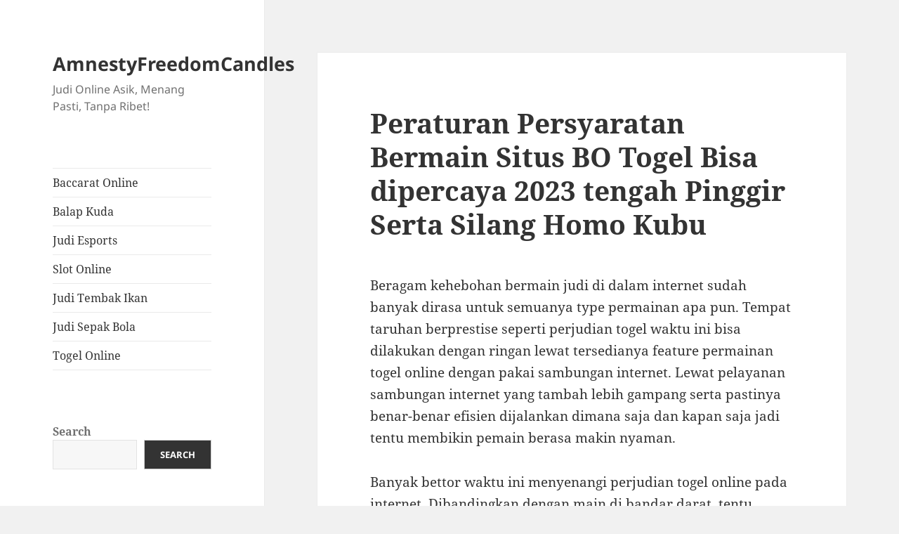

--- FILE ---
content_type: text/html; charset=UTF-8
request_url: https://amnestyfreedomcandles.com/peraturan-persyaratan-bermain-situs-bo-togel-bisa-dipercaya-2023-tengah-pinggir-serta-silang-homo-kubu/
body_size: 17011
content:

<!DOCTYPE html>
<html lang="en-US" class="no-js">
<head>
	<meta charset="UTF-8">
	<meta name="viewport" content="width=device-width">
	<link rel="profile" href="https://gmpg.org/xfn/11">
	<link rel="pingback" href="https://amnestyfreedomcandles.com/xmlrpc.php">
	<script>(function(html){html.className = html.className.replace(/\bno-js\b/,'js')})(document.documentElement);</script>
<meta name='robots' content='index, follow, max-image-preview:large, max-snippet:-1, max-video-preview:-1' />

	<!-- This site is optimized with the Yoast SEO plugin v26.8 - https://yoast.com/product/yoast-seo-wordpress/ -->
	<title>Peraturan Persyaratan Bermain Situs BO Togel Bisa dipercaya 2023 tengah Pinggir Serta Silang Homo Kubu</title>
	<meta name="description" content="Peraturan Persyaratan Bermain Situs BO Togel Bisa dipercaya 2023 tengah Pinggir Serta Silang Homo Kubu" />
	<link rel="canonical" href="https://amnestyfreedomcandles.com/peraturan-persyaratan-bermain-situs-bo-togel-bisa-dipercaya-2023-tengah-pinggir-serta-silang-homo-kubu/" />
	<meta property="og:locale" content="en_US" />
	<meta property="og:type" content="article" />
	<meta property="og:title" content="Peraturan Persyaratan Bermain Situs BO Togel Bisa dipercaya 2023 tengah Pinggir Serta Silang Homo Kubu" />
	<meta property="og:description" content="Peraturan Persyaratan Bermain Situs BO Togel Bisa dipercaya 2023 tengah Pinggir Serta Silang Homo Kubu" />
	<meta property="og:url" content="https://amnestyfreedomcandles.com/peraturan-persyaratan-bermain-situs-bo-togel-bisa-dipercaya-2023-tengah-pinggir-serta-silang-homo-kubu/" />
	<meta property="og:site_name" content="AmnestyFreedomCandles" />
	<meta property="article:published_time" content="2023-05-02T15:21:22+00:00" />
	<meta property="og:image" content="http://amnestyfreedomcandles.com/wp-content/uploads/2023/04/Iphone-300x214.jpg" />
	<meta name="author" content="admin" />
	<meta name="twitter:card" content="summary_large_image" />
	<meta name="twitter:title" content="Peraturan Persyaratan Bermain Situs BO Togel Bisa dipercaya 2023 tengah Pinggir Serta Silang Homo Kubu" />
	<meta name="twitter:description" content="Peraturan Persyaratan Bermain Situs BO Togel Bisa dipercaya 2023 tengah Pinggir Serta Silang Homo Kubu" />
	<meta name="twitter:label1" content="Written by" />
	<meta name="twitter:data1" content="admin" />
	<meta name="twitter:label2" content="Est. reading time" />
	<meta name="twitter:data2" content="10 minutes" />
	<script type="application/ld+json" class="yoast-schema-graph">{"@context":"https://schema.org","@graph":[{"@type":"Article","@id":"https://amnestyfreedomcandles.com/peraturan-persyaratan-bermain-situs-bo-togel-bisa-dipercaya-2023-tengah-pinggir-serta-silang-homo-kubu/#article","isPartOf":{"@id":"https://amnestyfreedomcandles.com/peraturan-persyaratan-bermain-situs-bo-togel-bisa-dipercaya-2023-tengah-pinggir-serta-silang-homo-kubu/"},"author":{"name":"admin","@id":"https://amnestyfreedomcandles.com/#/schema/person/b726b5240d700672e59e4dc175f17e92"},"headline":"Peraturan Persyaratan Bermain Situs BO Togel Bisa dipercaya 2023 tengah Pinggir Serta Silang Homo Kubu","datePublished":"2023-05-02T15:21:22+00:00","mainEntityOfPage":{"@id":"https://amnestyfreedomcandles.com/peraturan-persyaratan-bermain-situs-bo-togel-bisa-dipercaya-2023-tengah-pinggir-serta-silang-homo-kubu/"},"wordCount":1987,"commentCount":0,"image":{"@id":"https://amnestyfreedomcandles.com/peraturan-persyaratan-bermain-situs-bo-togel-bisa-dipercaya-2023-tengah-pinggir-serta-silang-homo-kubu/#primaryimage"},"thumbnailUrl":"http://amnestyfreedomcandles.com/wp-content/uploads/2023/04/Iphone-300x214.jpg","articleSection":["Judi Sepak Bola"],"inLanguage":"en-US"},{"@type":"WebPage","@id":"https://amnestyfreedomcandles.com/peraturan-persyaratan-bermain-situs-bo-togel-bisa-dipercaya-2023-tengah-pinggir-serta-silang-homo-kubu/","url":"https://amnestyfreedomcandles.com/peraturan-persyaratan-bermain-situs-bo-togel-bisa-dipercaya-2023-tengah-pinggir-serta-silang-homo-kubu/","name":"Peraturan Persyaratan Bermain Situs BO Togel Bisa dipercaya 2023 tengah Pinggir Serta Silang Homo Kubu","isPartOf":{"@id":"https://amnestyfreedomcandles.com/#website"},"primaryImageOfPage":{"@id":"https://amnestyfreedomcandles.com/peraturan-persyaratan-bermain-situs-bo-togel-bisa-dipercaya-2023-tengah-pinggir-serta-silang-homo-kubu/#primaryimage"},"image":{"@id":"https://amnestyfreedomcandles.com/peraturan-persyaratan-bermain-situs-bo-togel-bisa-dipercaya-2023-tengah-pinggir-serta-silang-homo-kubu/#primaryimage"},"thumbnailUrl":"http://amnestyfreedomcandles.com/wp-content/uploads/2023/04/Iphone-300x214.jpg","datePublished":"2023-05-02T15:21:22+00:00","author":{"@id":"https://amnestyfreedomcandles.com/#/schema/person/b726b5240d700672e59e4dc175f17e92"},"description":"Peraturan Persyaratan Bermain Situs BO Togel Bisa dipercaya 2023 tengah Pinggir Serta Silang Homo Kubu","breadcrumb":{"@id":"https://amnestyfreedomcandles.com/peraturan-persyaratan-bermain-situs-bo-togel-bisa-dipercaya-2023-tengah-pinggir-serta-silang-homo-kubu/#breadcrumb"},"inLanguage":"en-US","potentialAction":[{"@type":"ReadAction","target":["https://amnestyfreedomcandles.com/peraturan-persyaratan-bermain-situs-bo-togel-bisa-dipercaya-2023-tengah-pinggir-serta-silang-homo-kubu/"]}]},{"@type":"ImageObject","inLanguage":"en-US","@id":"https://amnestyfreedomcandles.com/peraturan-persyaratan-bermain-situs-bo-togel-bisa-dipercaya-2023-tengah-pinggir-serta-silang-homo-kubu/#primaryimage","url":"http://amnestyfreedomcandles.com/wp-content/uploads/2023/04/Iphone-300x214.jpg","contentUrl":"http://amnestyfreedomcandles.com/wp-content/uploads/2023/04/Iphone-300x214.jpg"},{"@type":"BreadcrumbList","@id":"https://amnestyfreedomcandles.com/peraturan-persyaratan-bermain-situs-bo-togel-bisa-dipercaya-2023-tengah-pinggir-serta-silang-homo-kubu/#breadcrumb","itemListElement":[{"@type":"ListItem","position":1,"name":"Home","item":"https://amnestyfreedomcandles.com/"},{"@type":"ListItem","position":2,"name":"Peraturan Persyaratan Bermain Situs BO Togel Bisa dipercaya 2023 tengah Pinggir Serta Silang Homo Kubu"}]},{"@type":"WebSite","@id":"https://amnestyfreedomcandles.com/#website","url":"https://amnestyfreedomcandles.com/","name":"amnestyfreedomcandles","description":"Judi Online Asik, Menang Pasti, Tanpa Ribet!","alternateName":"amnestyfreedomcandles","potentialAction":[{"@type":"SearchAction","target":{"@type":"EntryPoint","urlTemplate":"https://amnestyfreedomcandles.com/?s={search_term_string}"},"query-input":{"@type":"PropertyValueSpecification","valueRequired":true,"valueName":"search_term_string"}}],"inLanguage":"en-US"},{"@type":"Person","@id":"https://amnestyfreedomcandles.com/#/schema/person/b726b5240d700672e59e4dc175f17e92","name":"admin","image":{"@type":"ImageObject","inLanguage":"en-US","@id":"https://amnestyfreedomcandles.com/#/schema/person/image/","url":"https://secure.gravatar.com/avatar/90ed853c94e60005da51b62f3f0d2959a9eb36cd1d3cca6727aa4f8db819c628?s=96&d=mm&r=g","contentUrl":"https://secure.gravatar.com/avatar/90ed853c94e60005da51b62f3f0d2959a9eb36cd1d3cca6727aa4f8db819c628?s=96&d=mm&r=g","caption":"admin"},"sameAs":["http://amnestyfreedomcandles.com"],"url":"https://amnestyfreedomcandles.com/author/admin/"}]}</script>
	<!-- / Yoast SEO plugin. -->


<link rel="alternate" type="application/rss+xml" title="AmnestyFreedomCandles &raquo; Feed" href="https://amnestyfreedomcandles.com/feed/" />
<link rel="alternate" title="oEmbed (JSON)" type="application/json+oembed" href="https://amnestyfreedomcandles.com/wp-json/oembed/1.0/embed?url=https%3A%2F%2Famnestyfreedomcandles.com%2Fperaturan-persyaratan-bermain-situs-bo-togel-bisa-dipercaya-2023-tengah-pinggir-serta-silang-homo-kubu%2F" />
<link rel="alternate" title="oEmbed (XML)" type="text/xml+oembed" href="https://amnestyfreedomcandles.com/wp-json/oembed/1.0/embed?url=https%3A%2F%2Famnestyfreedomcandles.com%2Fperaturan-persyaratan-bermain-situs-bo-togel-bisa-dipercaya-2023-tengah-pinggir-serta-silang-homo-kubu%2F&#038;format=xml" />
<style id='wp-img-auto-sizes-contain-inline-css'>
img:is([sizes=auto i],[sizes^="auto," i]){contain-intrinsic-size:3000px 1500px}
/*# sourceURL=wp-img-auto-sizes-contain-inline-css */
</style>
<style id='wp-emoji-styles-inline-css'>

	img.wp-smiley, img.emoji {
		display: inline !important;
		border: none !important;
		box-shadow: none !important;
		height: 1em !important;
		width: 1em !important;
		margin: 0 0.07em !important;
		vertical-align: -0.1em !important;
		background: none !important;
		padding: 0 !important;
	}
/*# sourceURL=wp-emoji-styles-inline-css */
</style>
<style id='wp-block-library-inline-css'>
:root{--wp-block-synced-color:#7a00df;--wp-block-synced-color--rgb:122,0,223;--wp-bound-block-color:var(--wp-block-synced-color);--wp-editor-canvas-background:#ddd;--wp-admin-theme-color:#007cba;--wp-admin-theme-color--rgb:0,124,186;--wp-admin-theme-color-darker-10:#006ba1;--wp-admin-theme-color-darker-10--rgb:0,107,160.5;--wp-admin-theme-color-darker-20:#005a87;--wp-admin-theme-color-darker-20--rgb:0,90,135;--wp-admin-border-width-focus:2px}@media (min-resolution:192dpi){:root{--wp-admin-border-width-focus:1.5px}}.wp-element-button{cursor:pointer}:root .has-very-light-gray-background-color{background-color:#eee}:root .has-very-dark-gray-background-color{background-color:#313131}:root .has-very-light-gray-color{color:#eee}:root .has-very-dark-gray-color{color:#313131}:root .has-vivid-green-cyan-to-vivid-cyan-blue-gradient-background{background:linear-gradient(135deg,#00d084,#0693e3)}:root .has-purple-crush-gradient-background{background:linear-gradient(135deg,#34e2e4,#4721fb 50%,#ab1dfe)}:root .has-hazy-dawn-gradient-background{background:linear-gradient(135deg,#faaca8,#dad0ec)}:root .has-subdued-olive-gradient-background{background:linear-gradient(135deg,#fafae1,#67a671)}:root .has-atomic-cream-gradient-background{background:linear-gradient(135deg,#fdd79a,#004a59)}:root .has-nightshade-gradient-background{background:linear-gradient(135deg,#330968,#31cdcf)}:root .has-midnight-gradient-background{background:linear-gradient(135deg,#020381,#2874fc)}:root{--wp--preset--font-size--normal:16px;--wp--preset--font-size--huge:42px}.has-regular-font-size{font-size:1em}.has-larger-font-size{font-size:2.625em}.has-normal-font-size{font-size:var(--wp--preset--font-size--normal)}.has-huge-font-size{font-size:var(--wp--preset--font-size--huge)}.has-text-align-center{text-align:center}.has-text-align-left{text-align:left}.has-text-align-right{text-align:right}.has-fit-text{white-space:nowrap!important}#end-resizable-editor-section{display:none}.aligncenter{clear:both}.items-justified-left{justify-content:flex-start}.items-justified-center{justify-content:center}.items-justified-right{justify-content:flex-end}.items-justified-space-between{justify-content:space-between}.screen-reader-text{border:0;clip-path:inset(50%);height:1px;margin:-1px;overflow:hidden;padding:0;position:absolute;width:1px;word-wrap:normal!important}.screen-reader-text:focus{background-color:#ddd;clip-path:none;color:#444;display:block;font-size:1em;height:auto;left:5px;line-height:normal;padding:15px 23px 14px;text-decoration:none;top:5px;width:auto;z-index:100000}html :where(.has-border-color){border-style:solid}html :where([style*=border-top-color]){border-top-style:solid}html :where([style*=border-right-color]){border-right-style:solid}html :where([style*=border-bottom-color]){border-bottom-style:solid}html :where([style*=border-left-color]){border-left-style:solid}html :where([style*=border-width]){border-style:solid}html :where([style*=border-top-width]){border-top-style:solid}html :where([style*=border-right-width]){border-right-style:solid}html :where([style*=border-bottom-width]){border-bottom-style:solid}html :where([style*=border-left-width]){border-left-style:solid}html :where(img[class*=wp-image-]){height:auto;max-width:100%}:where(figure){margin:0 0 1em}html :where(.is-position-sticky){--wp-admin--admin-bar--position-offset:var(--wp-admin--admin-bar--height,0px)}@media screen and (max-width:600px){html :where(.is-position-sticky){--wp-admin--admin-bar--position-offset:0px}}

/*# sourceURL=wp-block-library-inline-css */
</style><style id='wp-block-archives-inline-css'>
.wp-block-archives{box-sizing:border-box}.wp-block-archives-dropdown label{display:block}
/*# sourceURL=https://amnestyfreedomcandles.com/wp-includes/blocks/archives/style.min.css */
</style>
<style id='wp-block-categories-inline-css'>
.wp-block-categories{box-sizing:border-box}.wp-block-categories.alignleft{margin-right:2em}.wp-block-categories.alignright{margin-left:2em}.wp-block-categories.wp-block-categories-dropdown.aligncenter{text-align:center}.wp-block-categories .wp-block-categories__label{display:block;width:100%}
/*# sourceURL=https://amnestyfreedomcandles.com/wp-includes/blocks/categories/style.min.css */
</style>
<style id='wp-block-heading-inline-css'>
h1:where(.wp-block-heading).has-background,h2:where(.wp-block-heading).has-background,h3:where(.wp-block-heading).has-background,h4:where(.wp-block-heading).has-background,h5:where(.wp-block-heading).has-background,h6:where(.wp-block-heading).has-background{padding:1.25em 2.375em}h1.has-text-align-left[style*=writing-mode]:where([style*=vertical-lr]),h1.has-text-align-right[style*=writing-mode]:where([style*=vertical-rl]),h2.has-text-align-left[style*=writing-mode]:where([style*=vertical-lr]),h2.has-text-align-right[style*=writing-mode]:where([style*=vertical-rl]),h3.has-text-align-left[style*=writing-mode]:where([style*=vertical-lr]),h3.has-text-align-right[style*=writing-mode]:where([style*=vertical-rl]),h4.has-text-align-left[style*=writing-mode]:where([style*=vertical-lr]),h4.has-text-align-right[style*=writing-mode]:where([style*=vertical-rl]),h5.has-text-align-left[style*=writing-mode]:where([style*=vertical-lr]),h5.has-text-align-right[style*=writing-mode]:where([style*=vertical-rl]),h6.has-text-align-left[style*=writing-mode]:where([style*=vertical-lr]),h6.has-text-align-right[style*=writing-mode]:where([style*=vertical-rl]){rotate:180deg}
/*# sourceURL=https://amnestyfreedomcandles.com/wp-includes/blocks/heading/style.min.css */
</style>
<style id='wp-block-latest-comments-inline-css'>
ol.wp-block-latest-comments{box-sizing:border-box;margin-left:0}:where(.wp-block-latest-comments:not([style*=line-height] .wp-block-latest-comments__comment)){line-height:1.1}:where(.wp-block-latest-comments:not([style*=line-height] .wp-block-latest-comments__comment-excerpt p)){line-height:1.8}.has-dates :where(.wp-block-latest-comments:not([style*=line-height])),.has-excerpts :where(.wp-block-latest-comments:not([style*=line-height])){line-height:1.5}.wp-block-latest-comments .wp-block-latest-comments{padding-left:0}.wp-block-latest-comments__comment{list-style:none;margin-bottom:1em}.has-avatars .wp-block-latest-comments__comment{list-style:none;min-height:2.25em}.has-avatars .wp-block-latest-comments__comment .wp-block-latest-comments__comment-excerpt,.has-avatars .wp-block-latest-comments__comment .wp-block-latest-comments__comment-meta{margin-left:3.25em}.wp-block-latest-comments__comment-excerpt p{font-size:.875em;margin:.36em 0 1.4em}.wp-block-latest-comments__comment-date{display:block;font-size:.75em}.wp-block-latest-comments .avatar,.wp-block-latest-comments__comment-avatar{border-radius:1.5em;display:block;float:left;height:2.5em;margin-right:.75em;width:2.5em}.wp-block-latest-comments[class*=-font-size] a,.wp-block-latest-comments[style*=font-size] a{font-size:inherit}
/*# sourceURL=https://amnestyfreedomcandles.com/wp-includes/blocks/latest-comments/style.min.css */
</style>
<style id='wp-block-latest-posts-inline-css'>
.wp-block-latest-posts{box-sizing:border-box}.wp-block-latest-posts.alignleft{margin-right:2em}.wp-block-latest-posts.alignright{margin-left:2em}.wp-block-latest-posts.wp-block-latest-posts__list{list-style:none}.wp-block-latest-posts.wp-block-latest-posts__list li{clear:both;overflow-wrap:break-word}.wp-block-latest-posts.is-grid{display:flex;flex-wrap:wrap}.wp-block-latest-posts.is-grid li{margin:0 1.25em 1.25em 0;width:100%}@media (min-width:600px){.wp-block-latest-posts.columns-2 li{width:calc(50% - .625em)}.wp-block-latest-posts.columns-2 li:nth-child(2n){margin-right:0}.wp-block-latest-posts.columns-3 li{width:calc(33.33333% - .83333em)}.wp-block-latest-posts.columns-3 li:nth-child(3n){margin-right:0}.wp-block-latest-posts.columns-4 li{width:calc(25% - .9375em)}.wp-block-latest-posts.columns-4 li:nth-child(4n){margin-right:0}.wp-block-latest-posts.columns-5 li{width:calc(20% - 1em)}.wp-block-latest-posts.columns-5 li:nth-child(5n){margin-right:0}.wp-block-latest-posts.columns-6 li{width:calc(16.66667% - 1.04167em)}.wp-block-latest-posts.columns-6 li:nth-child(6n){margin-right:0}}:root :where(.wp-block-latest-posts.is-grid){padding:0}:root :where(.wp-block-latest-posts.wp-block-latest-posts__list){padding-left:0}.wp-block-latest-posts__post-author,.wp-block-latest-posts__post-date{display:block;font-size:.8125em}.wp-block-latest-posts__post-excerpt,.wp-block-latest-posts__post-full-content{margin-bottom:1em;margin-top:.5em}.wp-block-latest-posts__featured-image a{display:inline-block}.wp-block-latest-posts__featured-image img{height:auto;max-width:100%;width:auto}.wp-block-latest-posts__featured-image.alignleft{float:left;margin-right:1em}.wp-block-latest-posts__featured-image.alignright{float:right;margin-left:1em}.wp-block-latest-posts__featured-image.aligncenter{margin-bottom:1em;text-align:center}
/*# sourceURL=https://amnestyfreedomcandles.com/wp-includes/blocks/latest-posts/style.min.css */
</style>
<style id='wp-block-search-inline-css'>
.wp-block-search__button{margin-left:10px;word-break:normal}.wp-block-search__button.has-icon{line-height:0}.wp-block-search__button svg{height:1.25em;min-height:24px;min-width:24px;width:1.25em;fill:currentColor;vertical-align:text-bottom}:where(.wp-block-search__button){border:1px solid #ccc;padding:6px 10px}.wp-block-search__inside-wrapper{display:flex;flex:auto;flex-wrap:nowrap;max-width:100%}.wp-block-search__label{width:100%}.wp-block-search.wp-block-search__button-only .wp-block-search__button{box-sizing:border-box;display:flex;flex-shrink:0;justify-content:center;margin-left:0;max-width:100%}.wp-block-search.wp-block-search__button-only .wp-block-search__inside-wrapper{min-width:0!important;transition-property:width}.wp-block-search.wp-block-search__button-only .wp-block-search__input{flex-basis:100%;transition-duration:.3s}.wp-block-search.wp-block-search__button-only.wp-block-search__searchfield-hidden,.wp-block-search.wp-block-search__button-only.wp-block-search__searchfield-hidden .wp-block-search__inside-wrapper{overflow:hidden}.wp-block-search.wp-block-search__button-only.wp-block-search__searchfield-hidden .wp-block-search__input{border-left-width:0!important;border-right-width:0!important;flex-basis:0;flex-grow:0;margin:0;min-width:0!important;padding-left:0!important;padding-right:0!important;width:0!important}:where(.wp-block-search__input){appearance:none;border:1px solid #949494;flex-grow:1;font-family:inherit;font-size:inherit;font-style:inherit;font-weight:inherit;letter-spacing:inherit;line-height:inherit;margin-left:0;margin-right:0;min-width:3rem;padding:8px;text-decoration:unset!important;text-transform:inherit}:where(.wp-block-search__button-inside .wp-block-search__inside-wrapper){background-color:#fff;border:1px solid #949494;box-sizing:border-box;padding:4px}:where(.wp-block-search__button-inside .wp-block-search__inside-wrapper) .wp-block-search__input{border:none;border-radius:0;padding:0 4px}:where(.wp-block-search__button-inside .wp-block-search__inside-wrapper) .wp-block-search__input:focus{outline:none}:where(.wp-block-search__button-inside .wp-block-search__inside-wrapper) :where(.wp-block-search__button){padding:4px 8px}.wp-block-search.aligncenter .wp-block-search__inside-wrapper{margin:auto}.wp-block[data-align=right] .wp-block-search.wp-block-search__button-only .wp-block-search__inside-wrapper{float:right}
/*# sourceURL=https://amnestyfreedomcandles.com/wp-includes/blocks/search/style.min.css */
</style>
<style id='wp-block-search-theme-inline-css'>
.wp-block-search .wp-block-search__label{font-weight:700}.wp-block-search__button{border:1px solid #ccc;padding:.375em .625em}
/*# sourceURL=https://amnestyfreedomcandles.com/wp-includes/blocks/search/theme.min.css */
</style>
<style id='wp-block-group-inline-css'>
.wp-block-group{box-sizing:border-box}:where(.wp-block-group.wp-block-group-is-layout-constrained){position:relative}
/*# sourceURL=https://amnestyfreedomcandles.com/wp-includes/blocks/group/style.min.css */
</style>
<style id='wp-block-group-theme-inline-css'>
:where(.wp-block-group.has-background){padding:1.25em 2.375em}
/*# sourceURL=https://amnestyfreedomcandles.com/wp-includes/blocks/group/theme.min.css */
</style>
<style id='global-styles-inline-css'>
:root{--wp--preset--aspect-ratio--square: 1;--wp--preset--aspect-ratio--4-3: 4/3;--wp--preset--aspect-ratio--3-4: 3/4;--wp--preset--aspect-ratio--3-2: 3/2;--wp--preset--aspect-ratio--2-3: 2/3;--wp--preset--aspect-ratio--16-9: 16/9;--wp--preset--aspect-ratio--9-16: 9/16;--wp--preset--color--black: #000000;--wp--preset--color--cyan-bluish-gray: #abb8c3;--wp--preset--color--white: #fff;--wp--preset--color--pale-pink: #f78da7;--wp--preset--color--vivid-red: #cf2e2e;--wp--preset--color--luminous-vivid-orange: #ff6900;--wp--preset--color--luminous-vivid-amber: #fcb900;--wp--preset--color--light-green-cyan: #7bdcb5;--wp--preset--color--vivid-green-cyan: #00d084;--wp--preset--color--pale-cyan-blue: #8ed1fc;--wp--preset--color--vivid-cyan-blue: #0693e3;--wp--preset--color--vivid-purple: #9b51e0;--wp--preset--color--dark-gray: #111;--wp--preset--color--light-gray: #f1f1f1;--wp--preset--color--yellow: #f4ca16;--wp--preset--color--dark-brown: #352712;--wp--preset--color--medium-pink: #e53b51;--wp--preset--color--light-pink: #ffe5d1;--wp--preset--color--dark-purple: #2e2256;--wp--preset--color--purple: #674970;--wp--preset--color--blue-gray: #22313f;--wp--preset--color--bright-blue: #55c3dc;--wp--preset--color--light-blue: #e9f2f9;--wp--preset--gradient--vivid-cyan-blue-to-vivid-purple: linear-gradient(135deg,rgb(6,147,227) 0%,rgb(155,81,224) 100%);--wp--preset--gradient--light-green-cyan-to-vivid-green-cyan: linear-gradient(135deg,rgb(122,220,180) 0%,rgb(0,208,130) 100%);--wp--preset--gradient--luminous-vivid-amber-to-luminous-vivid-orange: linear-gradient(135deg,rgb(252,185,0) 0%,rgb(255,105,0) 100%);--wp--preset--gradient--luminous-vivid-orange-to-vivid-red: linear-gradient(135deg,rgb(255,105,0) 0%,rgb(207,46,46) 100%);--wp--preset--gradient--very-light-gray-to-cyan-bluish-gray: linear-gradient(135deg,rgb(238,238,238) 0%,rgb(169,184,195) 100%);--wp--preset--gradient--cool-to-warm-spectrum: linear-gradient(135deg,rgb(74,234,220) 0%,rgb(151,120,209) 20%,rgb(207,42,186) 40%,rgb(238,44,130) 60%,rgb(251,105,98) 80%,rgb(254,248,76) 100%);--wp--preset--gradient--blush-light-purple: linear-gradient(135deg,rgb(255,206,236) 0%,rgb(152,150,240) 100%);--wp--preset--gradient--blush-bordeaux: linear-gradient(135deg,rgb(254,205,165) 0%,rgb(254,45,45) 50%,rgb(107,0,62) 100%);--wp--preset--gradient--luminous-dusk: linear-gradient(135deg,rgb(255,203,112) 0%,rgb(199,81,192) 50%,rgb(65,88,208) 100%);--wp--preset--gradient--pale-ocean: linear-gradient(135deg,rgb(255,245,203) 0%,rgb(182,227,212) 50%,rgb(51,167,181) 100%);--wp--preset--gradient--electric-grass: linear-gradient(135deg,rgb(202,248,128) 0%,rgb(113,206,126) 100%);--wp--preset--gradient--midnight: linear-gradient(135deg,rgb(2,3,129) 0%,rgb(40,116,252) 100%);--wp--preset--gradient--dark-gray-gradient-gradient: linear-gradient(90deg, rgba(17,17,17,1) 0%, rgba(42,42,42,1) 100%);--wp--preset--gradient--light-gray-gradient: linear-gradient(90deg, rgba(241,241,241,1) 0%, rgba(215,215,215,1) 100%);--wp--preset--gradient--white-gradient: linear-gradient(90deg, rgba(255,255,255,1) 0%, rgba(230,230,230,1) 100%);--wp--preset--gradient--yellow-gradient: linear-gradient(90deg, rgba(244,202,22,1) 0%, rgba(205,168,10,1) 100%);--wp--preset--gradient--dark-brown-gradient: linear-gradient(90deg, rgba(53,39,18,1) 0%, rgba(91,67,31,1) 100%);--wp--preset--gradient--medium-pink-gradient: linear-gradient(90deg, rgba(229,59,81,1) 0%, rgba(209,28,51,1) 100%);--wp--preset--gradient--light-pink-gradient: linear-gradient(90deg, rgba(255,229,209,1) 0%, rgba(255,200,158,1) 100%);--wp--preset--gradient--dark-purple-gradient: linear-gradient(90deg, rgba(46,34,86,1) 0%, rgba(66,48,123,1) 100%);--wp--preset--gradient--purple-gradient: linear-gradient(90deg, rgba(103,73,112,1) 0%, rgba(131,93,143,1) 100%);--wp--preset--gradient--blue-gray-gradient: linear-gradient(90deg, rgba(34,49,63,1) 0%, rgba(52,75,96,1) 100%);--wp--preset--gradient--bright-blue-gradient: linear-gradient(90deg, rgba(85,195,220,1) 0%, rgba(43,180,211,1) 100%);--wp--preset--gradient--light-blue-gradient: linear-gradient(90deg, rgba(233,242,249,1) 0%, rgba(193,218,238,1) 100%);--wp--preset--font-size--small: 13px;--wp--preset--font-size--medium: 20px;--wp--preset--font-size--large: 36px;--wp--preset--font-size--x-large: 42px;--wp--preset--spacing--20: 0.44rem;--wp--preset--spacing--30: 0.67rem;--wp--preset--spacing--40: 1rem;--wp--preset--spacing--50: 1.5rem;--wp--preset--spacing--60: 2.25rem;--wp--preset--spacing--70: 3.38rem;--wp--preset--spacing--80: 5.06rem;--wp--preset--shadow--natural: 6px 6px 9px rgba(0, 0, 0, 0.2);--wp--preset--shadow--deep: 12px 12px 50px rgba(0, 0, 0, 0.4);--wp--preset--shadow--sharp: 6px 6px 0px rgba(0, 0, 0, 0.2);--wp--preset--shadow--outlined: 6px 6px 0px -3px rgb(255, 255, 255), 6px 6px rgb(0, 0, 0);--wp--preset--shadow--crisp: 6px 6px 0px rgb(0, 0, 0);}:where(.is-layout-flex){gap: 0.5em;}:where(.is-layout-grid){gap: 0.5em;}body .is-layout-flex{display: flex;}.is-layout-flex{flex-wrap: wrap;align-items: center;}.is-layout-flex > :is(*, div){margin: 0;}body .is-layout-grid{display: grid;}.is-layout-grid > :is(*, div){margin: 0;}:where(.wp-block-columns.is-layout-flex){gap: 2em;}:where(.wp-block-columns.is-layout-grid){gap: 2em;}:where(.wp-block-post-template.is-layout-flex){gap: 1.25em;}:where(.wp-block-post-template.is-layout-grid){gap: 1.25em;}.has-black-color{color: var(--wp--preset--color--black) !important;}.has-cyan-bluish-gray-color{color: var(--wp--preset--color--cyan-bluish-gray) !important;}.has-white-color{color: var(--wp--preset--color--white) !important;}.has-pale-pink-color{color: var(--wp--preset--color--pale-pink) !important;}.has-vivid-red-color{color: var(--wp--preset--color--vivid-red) !important;}.has-luminous-vivid-orange-color{color: var(--wp--preset--color--luminous-vivid-orange) !important;}.has-luminous-vivid-amber-color{color: var(--wp--preset--color--luminous-vivid-amber) !important;}.has-light-green-cyan-color{color: var(--wp--preset--color--light-green-cyan) !important;}.has-vivid-green-cyan-color{color: var(--wp--preset--color--vivid-green-cyan) !important;}.has-pale-cyan-blue-color{color: var(--wp--preset--color--pale-cyan-blue) !important;}.has-vivid-cyan-blue-color{color: var(--wp--preset--color--vivid-cyan-blue) !important;}.has-vivid-purple-color{color: var(--wp--preset--color--vivid-purple) !important;}.has-black-background-color{background-color: var(--wp--preset--color--black) !important;}.has-cyan-bluish-gray-background-color{background-color: var(--wp--preset--color--cyan-bluish-gray) !important;}.has-white-background-color{background-color: var(--wp--preset--color--white) !important;}.has-pale-pink-background-color{background-color: var(--wp--preset--color--pale-pink) !important;}.has-vivid-red-background-color{background-color: var(--wp--preset--color--vivid-red) !important;}.has-luminous-vivid-orange-background-color{background-color: var(--wp--preset--color--luminous-vivid-orange) !important;}.has-luminous-vivid-amber-background-color{background-color: var(--wp--preset--color--luminous-vivid-amber) !important;}.has-light-green-cyan-background-color{background-color: var(--wp--preset--color--light-green-cyan) !important;}.has-vivid-green-cyan-background-color{background-color: var(--wp--preset--color--vivid-green-cyan) !important;}.has-pale-cyan-blue-background-color{background-color: var(--wp--preset--color--pale-cyan-blue) !important;}.has-vivid-cyan-blue-background-color{background-color: var(--wp--preset--color--vivid-cyan-blue) !important;}.has-vivid-purple-background-color{background-color: var(--wp--preset--color--vivid-purple) !important;}.has-black-border-color{border-color: var(--wp--preset--color--black) !important;}.has-cyan-bluish-gray-border-color{border-color: var(--wp--preset--color--cyan-bluish-gray) !important;}.has-white-border-color{border-color: var(--wp--preset--color--white) !important;}.has-pale-pink-border-color{border-color: var(--wp--preset--color--pale-pink) !important;}.has-vivid-red-border-color{border-color: var(--wp--preset--color--vivid-red) !important;}.has-luminous-vivid-orange-border-color{border-color: var(--wp--preset--color--luminous-vivid-orange) !important;}.has-luminous-vivid-amber-border-color{border-color: var(--wp--preset--color--luminous-vivid-amber) !important;}.has-light-green-cyan-border-color{border-color: var(--wp--preset--color--light-green-cyan) !important;}.has-vivid-green-cyan-border-color{border-color: var(--wp--preset--color--vivid-green-cyan) !important;}.has-pale-cyan-blue-border-color{border-color: var(--wp--preset--color--pale-cyan-blue) !important;}.has-vivid-cyan-blue-border-color{border-color: var(--wp--preset--color--vivid-cyan-blue) !important;}.has-vivid-purple-border-color{border-color: var(--wp--preset--color--vivid-purple) !important;}.has-vivid-cyan-blue-to-vivid-purple-gradient-background{background: var(--wp--preset--gradient--vivid-cyan-blue-to-vivid-purple) !important;}.has-light-green-cyan-to-vivid-green-cyan-gradient-background{background: var(--wp--preset--gradient--light-green-cyan-to-vivid-green-cyan) !important;}.has-luminous-vivid-amber-to-luminous-vivid-orange-gradient-background{background: var(--wp--preset--gradient--luminous-vivid-amber-to-luminous-vivid-orange) !important;}.has-luminous-vivid-orange-to-vivid-red-gradient-background{background: var(--wp--preset--gradient--luminous-vivid-orange-to-vivid-red) !important;}.has-very-light-gray-to-cyan-bluish-gray-gradient-background{background: var(--wp--preset--gradient--very-light-gray-to-cyan-bluish-gray) !important;}.has-cool-to-warm-spectrum-gradient-background{background: var(--wp--preset--gradient--cool-to-warm-spectrum) !important;}.has-blush-light-purple-gradient-background{background: var(--wp--preset--gradient--blush-light-purple) !important;}.has-blush-bordeaux-gradient-background{background: var(--wp--preset--gradient--blush-bordeaux) !important;}.has-luminous-dusk-gradient-background{background: var(--wp--preset--gradient--luminous-dusk) !important;}.has-pale-ocean-gradient-background{background: var(--wp--preset--gradient--pale-ocean) !important;}.has-electric-grass-gradient-background{background: var(--wp--preset--gradient--electric-grass) !important;}.has-midnight-gradient-background{background: var(--wp--preset--gradient--midnight) !important;}.has-small-font-size{font-size: var(--wp--preset--font-size--small) !important;}.has-medium-font-size{font-size: var(--wp--preset--font-size--medium) !important;}.has-large-font-size{font-size: var(--wp--preset--font-size--large) !important;}.has-x-large-font-size{font-size: var(--wp--preset--font-size--x-large) !important;}
/*# sourceURL=global-styles-inline-css */
</style>

<style id='classic-theme-styles-inline-css'>
/*! This file is auto-generated */
.wp-block-button__link{color:#fff;background-color:#32373c;border-radius:9999px;box-shadow:none;text-decoration:none;padding:calc(.667em + 2px) calc(1.333em + 2px);font-size:1.125em}.wp-block-file__button{background:#32373c;color:#fff;text-decoration:none}
/*# sourceURL=/wp-includes/css/classic-themes.min.css */
</style>
<link rel='stylesheet' id='dashicons-css' href='https://amnestyfreedomcandles.com/wp-includes/css/dashicons.min.css?ver=6.9' media='all' />
<link rel='stylesheet' id='admin-bar-css' href='https://amnestyfreedomcandles.com/wp-includes/css/admin-bar.min.css?ver=6.9' media='all' />
<style id='admin-bar-inline-css'>

    /* Hide CanvasJS credits for P404 charts specifically */
    #p404RedirectChart .canvasjs-chart-credit {
        display: none !important;
    }
    
    #p404RedirectChart canvas {
        border-radius: 6px;
    }

    .p404-redirect-adminbar-weekly-title {
        font-weight: bold;
        font-size: 14px;
        color: #fff;
        margin-bottom: 6px;
    }

    #wpadminbar #wp-admin-bar-p404_free_top_button .ab-icon:before {
        content: "\f103";
        color: #dc3545;
        top: 3px;
    }
    
    #wp-admin-bar-p404_free_top_button .ab-item {
        min-width: 80px !important;
        padding: 0px !important;
    }
    
    /* Ensure proper positioning and z-index for P404 dropdown */
    .p404-redirect-adminbar-dropdown-wrap { 
        min-width: 0; 
        padding: 0;
        position: static !important;
    }
    
    #wpadminbar #wp-admin-bar-p404_free_top_button_dropdown {
        position: static !important;
    }
    
    #wpadminbar #wp-admin-bar-p404_free_top_button_dropdown .ab-item {
        padding: 0 !important;
        margin: 0 !important;
    }
    
    .p404-redirect-dropdown-container {
        min-width: 340px;
        padding: 18px 18px 12px 18px;
        background: #23282d !important;
        color: #fff;
        border-radius: 12px;
        box-shadow: 0 8px 32px rgba(0,0,0,0.25);
        margin-top: 10px;
        position: relative !important;
        z-index: 999999 !important;
        display: block !important;
        border: 1px solid #444;
    }
    
    /* Ensure P404 dropdown appears on hover */
    #wpadminbar #wp-admin-bar-p404_free_top_button .p404-redirect-dropdown-container { 
        display: none !important;
    }
    
    #wpadminbar #wp-admin-bar-p404_free_top_button:hover .p404-redirect-dropdown-container { 
        display: block !important;
    }
    
    #wpadminbar #wp-admin-bar-p404_free_top_button:hover #wp-admin-bar-p404_free_top_button_dropdown .p404-redirect-dropdown-container {
        display: block !important;
    }
    
    .p404-redirect-card {
        background: #2c3338;
        border-radius: 8px;
        padding: 18px 18px 12px 18px;
        box-shadow: 0 2px 8px rgba(0,0,0,0.07);
        display: flex;
        flex-direction: column;
        align-items: flex-start;
        border: 1px solid #444;
    }
    
    .p404-redirect-btn {
        display: inline-block;
        background: #dc3545;
        color: #fff !important;
        font-weight: bold;
        padding: 5px 22px;
        border-radius: 8px;
        text-decoration: none;
        font-size: 17px;
        transition: background 0.2s, box-shadow 0.2s;
        margin-top: 8px;
        box-shadow: 0 2px 8px rgba(220,53,69,0.15);
        text-align: center;
        line-height: 1.6;
    }
    
    .p404-redirect-btn:hover {
        background: #c82333;
        color: #fff !important;
        box-shadow: 0 4px 16px rgba(220,53,69,0.25);
    }
    
    /* Prevent conflicts with other admin bar dropdowns */
    #wpadminbar .ab-top-menu > li:hover > .ab-item,
    #wpadminbar .ab-top-menu > li.hover > .ab-item {
        z-index: auto;
    }
    
    #wpadminbar #wp-admin-bar-p404_free_top_button:hover > .ab-item {
        z-index: 999998 !important;
    }
    
/*# sourceURL=admin-bar-inline-css */
</style>
<link rel='stylesheet' id='contact-form-7-css' href='https://amnestyfreedomcandles.com/wp-content/plugins/contact-form-7/includes/css/styles.css?ver=6.1.4' media='all' />
<link rel='stylesheet' id='twentyfifteen-fonts-css' href='https://amnestyfreedomcandles.com/wp-content/themes/twentyfifteen/assets/fonts/noto-sans-plus-noto-serif-plus-inconsolata.css?ver=20230328' media='all' />
<link rel='stylesheet' id='genericons-css' href='https://amnestyfreedomcandles.com/wp-content/themes/twentyfifteen/genericons/genericons.css?ver=20201026' media='all' />
<link rel='stylesheet' id='twentyfifteen-style-css' href='https://amnestyfreedomcandles.com/wp-content/themes/twentyfifteen/style.css?ver=20240402' media='all' />
<link rel='stylesheet' id='twentyfifteen-block-style-css' href='https://amnestyfreedomcandles.com/wp-content/themes/twentyfifteen/css/blocks.css?ver=20240210' media='all' />
<script src="https://amnestyfreedomcandles.com/wp-includes/js/jquery/jquery.min.js?ver=3.7.1" id="jquery-core-js"></script>
<script src="https://amnestyfreedomcandles.com/wp-includes/js/jquery/jquery-migrate.min.js?ver=3.4.1" id="jquery-migrate-js"></script>
<script id="twentyfifteen-script-js-extra">
var screenReaderText = {"expand":"\u003Cspan class=\"screen-reader-text\"\u003Eexpand child menu\u003C/span\u003E","collapse":"\u003Cspan class=\"screen-reader-text\"\u003Ecollapse child menu\u003C/span\u003E"};
//# sourceURL=twentyfifteen-script-js-extra
</script>
<script src="https://amnestyfreedomcandles.com/wp-content/themes/twentyfifteen/js/functions.js?ver=20221101" id="twentyfifteen-script-js" defer data-wp-strategy="defer"></script>
<link rel="https://api.w.org/" href="https://amnestyfreedomcandles.com/wp-json/" /><link rel="alternate" title="JSON" type="application/json" href="https://amnestyfreedomcandles.com/wp-json/wp/v2/posts/183" /><link rel="EditURI" type="application/rsd+xml" title="RSD" href="https://amnestyfreedomcandles.com/xmlrpc.php?rsd" />
<meta name="generator" content="WordPress 6.9" />
<link rel='shortlink' href='https://amnestyfreedomcandles.com/?p=183' />
<link rel="icon" href="https://amnestyfreedomcandles.com/wp-content/uploads/2023/04/cropped-Iphone-scaled-1-32x32.jpg" sizes="32x32" />
<link rel="icon" href="https://amnestyfreedomcandles.com/wp-content/uploads/2023/04/cropped-Iphone-scaled-1-192x192.jpg" sizes="192x192" />
<link rel="apple-touch-icon" href="https://amnestyfreedomcandles.com/wp-content/uploads/2023/04/cropped-Iphone-scaled-1-180x180.jpg" />
<meta name="msapplication-TileImage" content="https://amnestyfreedomcandles.com/wp-content/uploads/2023/04/cropped-Iphone-scaled-1-270x270.jpg" />
</head>

<body class="wp-singular post-template-default single single-post postid-183 single-format-standard wp-embed-responsive wp-theme-twentyfifteen">
<div id="page" class="hfeed site">
	<a class="skip-link screen-reader-text" href="#content">
		Skip to content	</a>

	<div id="sidebar" class="sidebar">
		<header id="masthead" class="site-header">
			<div class="site-branding">
										<p class="site-title"><a href="https://amnestyfreedomcandles.com/" rel="home">AmnestyFreedomCandles</a></p>
												<p class="site-description">Judi Online Asik, Menang Pasti, Tanpa Ribet!</p>
										<button class="secondary-toggle">Menu and widgets</button>
			</div><!-- .site-branding -->
		</header><!-- .site-header -->

			<div id="secondary" class="secondary">

					<nav id="site-navigation" class="main-navigation">
				<div class="menu-home-container"><ul id="menu-home" class="nav-menu"><li id="menu-item-4167" class="menu-item menu-item-type-taxonomy menu-item-object-category menu-item-4167"><a href="https://amnestyfreedomcandles.com/category/baccarat-online/">Baccarat Online</a></li>
<li id="menu-item-4168" class="menu-item menu-item-type-taxonomy menu-item-object-category menu-item-4168"><a href="https://amnestyfreedomcandles.com/category/balap-kuda/">Balap Kuda</a></li>
<li id="menu-item-4169" class="menu-item menu-item-type-taxonomy menu-item-object-category menu-item-4169"><a href="https://amnestyfreedomcandles.com/category/judi-esports/">Judi Esports</a></li>
<li id="menu-item-4170" class="menu-item menu-item-type-taxonomy menu-item-object-category menu-item-4170"><a href="https://amnestyfreedomcandles.com/category/slot-online/">Slot Online</a></li>
<li id="menu-item-4171" class="menu-item menu-item-type-taxonomy menu-item-object-category menu-item-4171"><a href="https://amnestyfreedomcandles.com/category/judi-tembak-ikan/">Judi Tembak Ikan</a></li>
<li id="menu-item-4172" class="menu-item menu-item-type-taxonomy menu-item-object-category current-post-ancestor current-menu-parent current-post-parent menu-item-4172"><a href="https://amnestyfreedomcandles.com/category/judi-sepak-bola/">Judi Sepak Bola</a></li>
<li id="menu-item-4173" class="menu-item menu-item-type-taxonomy menu-item-object-category menu-item-4173"><a href="https://amnestyfreedomcandles.com/category/togel-online/">Togel Online</a></li>
</ul></div>			</nav><!-- .main-navigation -->
		
		
					<div id="widget-area" class="widget-area" role="complementary">
				<aside id="block-2" class="widget widget_block widget_search"><form role="search" method="get" action="https://amnestyfreedomcandles.com/" class="wp-block-search__button-outside wp-block-search__text-button wp-block-search"    ><label class="wp-block-search__label" for="wp-block-search__input-1" >Search</label><div class="wp-block-search__inside-wrapper" ><input class="wp-block-search__input" id="wp-block-search__input-1" placeholder="" value="" type="search" name="s" required /><button aria-label="Search" class="wp-block-search__button wp-element-button" type="submit" >Search</button></div></form></aside><aside id="block-3" class="widget widget_block"><div class="wp-block-group"><div class="wp-block-group__inner-container is-layout-flow wp-block-group-is-layout-flow"><h2 class="wp-block-heading">Recent Posts</h2><ul class="wp-block-latest-posts__list wp-block-latest-posts"><li><a class="wp-block-latest-posts__post-title" href="https://amnestyfreedomcandles.com/casino-keno-online/">Casino Keno Online: Panduan Lengkap untuk Pemain Pemula</a></li>
<li><a class="wp-block-latest-posts__post-title" href="https://amnestyfreedomcandles.com/permainan-keno-lotere/">Permainan Keno Lotere: Panduan Lengkap untuk Pemain Baru</a></li>
<li><a class="wp-block-latest-posts__post-title" href="https://amnestyfreedomcandles.com/taruhan-keno-angka/">Taruhan Keno Angka: Panduan Lengkap untuk Pemula</a></li>
<li><a class="wp-block-latest-posts__post-title" href="https://amnestyfreedomcandles.com/keno-jackpot/">Keno Jackpot: Cara Memenangkan Hadiah Besar di Permainan Keno</a></li>
<li><a class="wp-block-latest-posts__post-title" href="https://amnestyfreedomcandles.com/keno-live-casino/">Keno Live Casino: Pengalaman Permainan yang Mengasyikkan secara Langsung</a></li>
</ul></div></div></aside><aside id="block-4" class="widget widget_block"><div class="wp-block-group"><div class="wp-block-group__inner-container is-layout-flow wp-block-group-is-layout-flow"><h2 class="wp-block-heading">Recent Comments</h2><div class="no-comments wp-block-latest-comments">No comments to show.</div></div></div></aside><aside id="block-5" class="widget widget_block"><div class="wp-block-group"><div class="wp-block-group__inner-container is-layout-flow wp-block-group-is-layout-flow"><h2 class="wp-block-heading">Archives</h2><ul class="wp-block-archives-list wp-block-archives">	<li><a href='https://amnestyfreedomcandles.com/2025/12/'>December 2025</a></li>
	<li><a href='https://amnestyfreedomcandles.com/2025/11/'>November 2025</a></li>
	<li><a href='https://amnestyfreedomcandles.com/2025/10/'>October 2025</a></li>
	<li><a href='https://amnestyfreedomcandles.com/2025/09/'>September 2025</a></li>
	<li><a href='https://amnestyfreedomcandles.com/2025/08/'>August 2025</a></li>
	<li><a href='https://amnestyfreedomcandles.com/2025/07/'>July 2025</a></li>
	<li><a href='https://amnestyfreedomcandles.com/2025/06/'>June 2025</a></li>
	<li><a href='https://amnestyfreedomcandles.com/2025/05/'>May 2025</a></li>
	<li><a href='https://amnestyfreedomcandles.com/2025/04/'>April 2025</a></li>
	<li><a href='https://amnestyfreedomcandles.com/2025/03/'>March 2025</a></li>
	<li><a href='https://amnestyfreedomcandles.com/2025/02/'>February 2025</a></li>
	<li><a href='https://amnestyfreedomcandles.com/2025/01/'>January 2025</a></li>
	<li><a href='https://amnestyfreedomcandles.com/2024/12/'>December 2024</a></li>
	<li><a href='https://amnestyfreedomcandles.com/2024/11/'>November 2024</a></li>
	<li><a href='https://amnestyfreedomcandles.com/2024/10/'>October 2024</a></li>
	<li><a href='https://amnestyfreedomcandles.com/2024/09/'>September 2024</a></li>
	<li><a href='https://amnestyfreedomcandles.com/2024/08/'>August 2024</a></li>
	<li><a href='https://amnestyfreedomcandles.com/2024/07/'>July 2024</a></li>
	<li><a href='https://amnestyfreedomcandles.com/2024/06/'>June 2024</a></li>
	<li><a href='https://amnestyfreedomcandles.com/2024/05/'>May 2024</a></li>
	<li><a href='https://amnestyfreedomcandles.com/2024/04/'>April 2024</a></li>
	<li><a href='https://amnestyfreedomcandles.com/2024/03/'>March 2024</a></li>
	<li><a href='https://amnestyfreedomcandles.com/2024/02/'>February 2024</a></li>
	<li><a href='https://amnestyfreedomcandles.com/2024/01/'>January 2024</a></li>
	<li><a href='https://amnestyfreedomcandles.com/2023/12/'>December 2023</a></li>
	<li><a href='https://amnestyfreedomcandles.com/2023/06/'>June 2023</a></li>
	<li><a href='https://amnestyfreedomcandles.com/2023/05/'>May 2023</a></li>
</ul></div></div></aside><aside id="block-6" class="widget widget_block"><div class="wp-block-group"><div class="wp-block-group__inner-container is-layout-flow wp-block-group-is-layout-flow"><h2 class="wp-block-heading">Categories</h2><ul class="wp-block-categories-list wp-block-categories">	<li class="cat-item cat-item-3"><a href="https://amnestyfreedomcandles.com/category/baccarat-online/">Baccarat Online</a>
</li>
	<li class="cat-item cat-item-8"><a href="https://amnestyfreedomcandles.com/category/balap-kuda/">Balap Kuda</a>
</li>
	<li class="cat-item cat-item-540"><a href="https://amnestyfreedomcandles.com/category/casino-online/">Casino Online</a>
</li>
	<li class="cat-item cat-item-4"><a href="https://amnestyfreedomcandles.com/category/judi-esports/">Judi Esports</a>
</li>
	<li class="cat-item cat-item-2"><a href="https://amnestyfreedomcandles.com/category/judi-sepak-bola/">Judi Sepak Bola</a>
</li>
	<li class="cat-item cat-item-7"><a href="https://amnestyfreedomcandles.com/category/judi-tembak-ikan/">Judi Tembak Ikan</a>
</li>
	<li class="cat-item cat-item-6"><a href="https://amnestyfreedomcandles.com/category/slot-online/">Slot Online</a>
</li>
	<li class="cat-item cat-item-525"><a href="https://amnestyfreedomcandles.com/category/tembak-ikan/">Tembak Ikan</a>
</li>
	<li class="cat-item cat-item-5"><a href="https://amnestyfreedomcandles.com/category/togel-online/">Togel Online</a>
</li>
</ul></div></div></aside><aside id="custom_html-3" class="widget_text widget widget_custom_html"><div class="textwidget custom-html-widget"><p><a href="https://www.excelfreeblog.com/funcion-calculate-en-dax-argumento-expresion/">Situs Toto</a></p></div></aside>			</div><!-- .widget-area -->
		
	</div><!-- .secondary -->

	</div><!-- .sidebar -->

	<div id="content" class="site-content">

	<div id="primary" class="content-area">
		<main id="main" class="site-main">

		
<article id="post-183" class="post-183 post type-post status-publish format-standard hentry category-judi-sepak-bola">
	
	<header class="entry-header">
		<h1 class="entry-title">Peraturan Persyaratan Bermain Situs BO Togel Bisa dipercaya 2023 tengah Pinggir Serta Silang Homo 
Kubu</h1>	</header><!-- .entry-header -->

	<div class="entry-content">
		<p>Beragam kehebohan bermain judi di dalam internet sudah banyak dirasa untuk semuanya type permainan apa pun. Tempat taruhan berprestise seperti perjudian togel waktu ini bisa dilakukan dengan ringan lewat tersedianya feature permainan togel online dengan pakai sambungan internet. Lewat pelayanan sambungan internet yang tambah lebih gampang serta pastinya benar-benar efisien dijalankan dimana saja dan kapan saja jadi tentu membikin pemain berasa makin nyaman.</p>
<p>Banyak bettor waktu ini menyenangi perjudian togel online pada internet. Dibandingkan dengan main di bandar darat, tentu service bermain judi togel online berasa lebih gampang serta begitu aman. Siapa-siapa saja bisa taruhan perjudian togel yang lebih nyaman dan aman. Melalui langkah gampang dan benar-benar menarik karena itu tentulah pemain akan peroleh layanan teratas terkomplet taruhan togel dimanapun.</p>
<p>Apa lagi sekarang ini secara terdapatnya banyak web judi dalam internet sanggup kasih pelayanan yang semakin lebih unggul dalam permainkan taruhan togel. Walaupun begitu, penting juga buat banyak betaruh buat dapat temukan situs BO togel terpercaya serta terbaik 2023 yang dapat dihandalkan. Buat beberapa penggila judi togel yang ingin berpindah mainkan taruhan togel lewat cara online pastilah tidak ada persyaratan yang susah atau bikin risau karena semuanya bisa anda laksanakan secara begitu ringan. Cukup siapkan berbagai hal saja pasti anda dapat temukan pelayanan taruhan secara baik.</p>
<h2>Persiapkan Perihal Berikut Pasti Dapat Bermain Judi Kira-kira Angka Situs BO Togel Paling dipercaya</h2>
<p>Arena taruhan berpamor perjudian togel sudah pasti akan unggul dapat dimainkan  langkah yang makin lebih nyaman dan aman. Lewat alternatif web-site judi terpercaya dan terbaik karena itu siapa saja dapat selekasnya mengerjakan spekulasi favorit judi togel dengan paling gampang dan efektif. Tentulah tiap pejudi masih pemula penting juga dalam menyediakan berbagai perihal menjadi peraturan kriteria bermain judi togel online pada internet. Pastinya tidak ada kriteria yang membuat jadi lebih sulit pemain, maka dari itu perihal ini bakal berasa lebih intensif untuk siapa-siapa saja dalam melakukan perminan judi togel online.</p>
<p>Karena itu, dalam mulai taruhan judi togel online tentu pemula hanya butuh persiapkan berbagai hal saja, antara lain yaitu:</p>
<h2>Website judi sah bisa dipercaya</h2>
<p>Jadi unsur utama butuh anda kedepankan kalau penting buat pilih situs BO togel terpercaya dan terbaik maka pemain semakin lebih gampang buat dapat temukan ketenteraman atas sarana serta pelayanan terkomplet yang bisa dikasihkan didalamnya.</p>
<h2>Feature tempat online</h2>
<p>Pemain pasti mesti punyai alat bermain yang juga fleksibel untuk bisa dibawa kemana sajakah damn setiap saat maka dari itu bisa taruhan bebas. Semisalnya merupakan punyai mobile Android, Mobile-phone, Iphone, Ipad, Tabet namun juga Desktop.</p>
<h2>Sambungan internet terus lancar serta konstan</h2>
<p>Bermacam fitur yang anda punyai apa pun jadi mesti Udah dibantu  ada sambungan internet yang terus lancar serta pastilah mesti konstan. Karena itu dengan begitu simpel anda dapat temukan jaringan yang sebelumnya tidak pernah ada kendala sedikit lantas.</p>
<h2>Modal uang asli rupiah</h2>
<p>Pemain pastinya diringankan dalam taruhan togel online cukup hanya siapkan modal yang sedikit saja karenanya dapat selekasnya main judi togel dengan benar-benar ringan. Cukup dengan minimum deposit 10 ribu saja dan sedikitnya bet 100 perak karenanya pemain dapat persiapkan modal seadanya.</p>
<h2>Beberapa penyiapan data</h2>
<p>Persiapkan juga berbagai hal yang bisa diperlukan Saat proses register account mmber baru salah satunya yakni dengan penyiapan data seperti alamat e-mail perlu dibuaat di account Yahoo maupun Gmail. Pemain pula butuh miliki nomor contact yang terus aktif buat bisa dikontak kapan saja karenanya ke-2 nya ialah sebagai alat verifikasi apa pun dari faksi situs ke beberapa peserta.</p>
<h2>Nomor rekening dan fasilitas transaksi bisnis lain</h2>
<p>Tiap pemain penting siapkan nomor rekening serta upayakan atas nama diri kita biar makin aman. Terkecuali itu, pemain pula dapat semakin simpel persiapkan fasilitas bisnis lainnya yang tambah lebih simpel serta efektif seperti E-Wallet buat semua pembayaran deposit dan negosiasi withdraw lebih simpel.</p>
<h2>Teknik Ringan Serta Cocok Menunjuk Situs Sah BO Togel Dapat dipercaya 2023</h2>
<p>Jadi Cara inti buat seluruh pemain pemula buat bisa memastikan alternatif website judi terpilih dan terppercaya 2023 yang dapat dipercaya dalam periode Panjang. Tiap-tiap pemain pasti akan dilancarkan dalam lakukan semua transaksi bisnis paling gampang dan maksimum karena itu dapat beri service yang fleksibel kapan saja dan dimana saja. Teknik simpel buat dapat memutuskan situs BO togel sah bisa dipercaya ini yakni dengan mengimplementasikan banyak hal antara lain ialah:</p>
<p>Pemain butuh meyakinkan satu background website judi yang juga bisa diperacya yakni dengan background yang bagus sebelumnya tidak pernah terturut kasus hukum apa saja dan tak pernah alami blokir atau menyiapkan link preferensi.<br />
Seharusnya tentukan situs memiliki pengalaman yang telah bekerja lumayan lama umpamanya yaitu sepanjang kira-kira lima tahun.<br />
Putuskan web judi yang mempunyai rekam jejak yang baik dan perihal ini dapat anda tonton jika situs telah memiliki peserta terus aktif bermain tiap hari dan situs lantas tentulah kerap temukan tanggapan yang bagus dari banyak peserta.<br />
Tetapkan blog judi dengan peringkat tinggi pasti dapat diakui dikarenakan site ini akan berada di hasil pelacakan Google teratas jadi web judi terpecaya dan terpenting.<br />
Coba lihat pelbagai hal misalkan dengan memandang resep menu serta coba kontak langsung faksi CS buat bertanya banyak hal karena itu segalnya akan memberinya anda penilaian lebih pas saat menentukan blog judi paling dipercaya.<br />
Berikut Kelebihan Masuk Situs BO Togel Dapat dipercaya 2023 Pelayanan Terkomplet</p>
<p>Mendapat opsi blog judi terhebat serta terpecaya ialah sesuatu kelebihan yang bisa pemain merasai kini. Pastinya, tiap-tiap pemain dapat temukan semua layanan terhebat yang jauh makin unggul dalam memberikan kepuasan taruhan togel online. Tentang hal keunggulan yang dapat pemain merasai dengan bisa memutuskan dan masuk Bersama web-site judi sah bisa dipercaya BO togel 2023 ini salah satunya yaitu:</p>
<h2>Pasaran togel sangat komplet</h2>
<p>Tiap pemain pastilah nya dapat rasakan kelapangan taruhan terpenting dengan dapat menunjuk pasaran togel secara bebas yakni secara terdapatnya bermacam pasaran togel terkomplet ialah seperti salah satunya:</p>
<p>Hongkong<br />
Cambodia<br />
Sydney<br />
Singapore<br />
Toto Macau<br />
China<br />
Japan<br />
Taiwan<br />
Thailand<br />
Oregon 1<br />
Oregon 3<br />
Oregon 6<br />
Missouri<br />
Tennesse<br />
Texas Day<br />
Florida<br />
Washington, dan yang lain.</p>
<h2>Result togel pastilah amat tepat</h2>
<p>Menunjuk pasaran togel apa saja pastinya pemain tidak harus cemas karena selalu akan tampilkan tabel keluaran hasil angka togel sesuai agenda keluaran togel presisi paling dipercaya. Tentulah dengan amat komplet karenanya result togel akan dikasihkan sehari-hari secara live dan komplet buat masa saat awal mulanya, hingga pemain dapat temukan data angka keluaran togel lebih tepat paling dipercaya dan benar-benar komplet tanpa menelusurinya kembali di sumber lain.</p>
<h2>Beragam info ataupun data togel komplet</h2>
<p>Semua kelebihan situs BO togel bisa dipercaya ini karenanya tentu banyak pemain bakal terus-menerus mendapatkan kenyamanan dengan semua layanan terunggul dan terkomplet yang bisa diberi antara lain yaitu:</p>
<p>Data code alam<br />
Syair angka togel<br />
Ramalan togel dewa bumi<br />
Bocoran angka tepat<br />
Paito togel<br />
Paito warna<br />
Erek erek ijtihad mimpi komplet 00-99<br />
Buku tafsiran mimpi online bermotif<br />
Buku angka shio komplet<br />
Ramalan serta mistis togel.</p>
<h2>Bisnis deposit dapat terjangkau lewat apa pun</h2>
<p>Layanan seterusnya dalam soal mengerjakan negosiasi apapun itu maka bisa sangatlah nyaman dengan semua keringanan yang dapat dirasakn pemain salah satunya yaitu service deposit yang pasti benar-benar gampang dapat dijalankan setiap waktu yakni dengan service bisnis deposit lewat rekening bank, lewat E-Wallet juga pelayanan pulsa.</p>
<h2>Transaksi bisnis withdraw ringan bisa semakin cepat</h2>
<p>Langkah gampang Di saat bakal lakukan penarikan dana pastilah begitu nyaman dapat dikerjakan setiap saat. Pelayanan withdraw dapat dikerjakan  sangatlah gampang dan lebiih cepat ialah dengan secara paling baik dengan sangatlah aman untuk pelbagai opsi bank apa saja, karenanya pemain dapat mengambil keuntungannya pada jumlah berapa saja.</p>
<h2>Pelbagai penawaran bonus berlimpah</h2>
<p>Tiap pemain pasti dapat peroleh penawaran bonus tumpah ruah yang pastilah lebih baik memberikan kepuasan semua anggota. Antara sejumlah bonus menarik dan beri keuntungan yang dapat pemain peroleh di antaranya yakni:</p>
<p>Bonus new peserta<br />
Bonus turnover serta rollover<br />
Bonus rebate judi togel<br />
Bonus ekstra cari kawan<br />
Bonus referal<br />
Cashback 1 minggu sekali<br />
Disc. perjudian togel<br />
Sejumlah momen menarik.<br />
Temukan Akses Situs 24 Jam Non stop Tiap-tiap Hari Situs BO Togel Bisa dipercaya</p>
<p>Pemain pasti akan dipenuhi dalam mendapat akses website yang selalu gampang sehari-harinya. Sudah pasti pemain dapat peroleh semua kehebohan tidak ada batasan karena metode akses web-site ini bisa dilaksanakan setiap saat dan dimanapun. Semuanya pemain bakal peroleh beragam keuntungan serta ketenteraman menjalankan taruhan paling fleksibel yang dapat dikerjakan sewaktu-waktu secara full-time.</p>
<p>Pelayanan akses yang diberi faksi situs yaitu 24 jam sehari-harinya adalah dengan amat unggul serta membahagiakan jadi dapat kasih serunya berlainan yang semakin lebih memberi kepuasan dan ini sangat nyaman buat siapa-siapa saja bisa pilih pelbagai jenis taruhan togel terunggul. Dengan service akses 24 jam non stop karenanya dimulai dengan pagi sampai malam hari pastinya bakal kasih keuntungan dan keamanan memastikan waktu dan tempat untuk bermain setiap saat tanpa ada perlu takut adanya pekerjaan lain.</p>
<p>Pemain dapat temukan juga akses feature live chat yang selalu mempermudah pemain terjalin langsung dengan faksi situs BO togel paling dipercaya maka dapat selalu memperoleh service terbaiik yang unggul serta pasti memberi kepuasan. Tiap pemain dapat peroleh semua service unggulan dapat dipercaya terpenting adanya service CS yang ramah, santun dan berasa berteman. Karena itu sudah pasti pemain dapat peroleh service optimal paling dipercaya.</p>
<p>Trik simpel main togel juga akan selalu nyaman tiap harinya terpenting dalam memperoleh kelapangan taruhan kapan pun. Betaruh dapat merasai semua kehebohan khusus secara bermain yang  lebih ringan dan efektif. Cukup kontak faksi situs pemain dapat bertanya apapun itu dan dapat juga temukan instruksi dan tips langkah bermain judi togel lebih komplet serta simpel dipahami. Pastinya, pemain akan temukan kelapangan pelayanan CS selalu kasih pedoman apa pun juga dengerin rintihan pemain serta selalu kasih jalan keluar serta kontribusi terbaik buat semua kasus apa saja.</p>
<h2>Ketetapan Bermain Judi Terka Angka Taruhan tengah Pinggir Situs BO Togel 2023</h2>
<p>Bermain judi togel pastinya yaitu memasangkan angka dengan cara tepat sama dengan sesuai keluaran hasil angka togel pada pasaran yang di ikuti. Untuk main judi togel kira-kira angka dengan tepat karenanya pemain tentu dapat merasai semua keamanan taruhan tiap harinya yang lebih nyaman dan aman. Siapa saja pastinya dapat temukan semua serunya taruhan togel online sebab bebas menunjuk jenis taruhan yang mendapatkan dimainkan dengan cara bebas kapan saja serta dimana saja.</p>
<p>Tentu banyak betaruh dapat merasai semua serunya dan kenyamanan spesifik dalam taruhan karena itu perihal ini sangat membahagiakan serta bawa pemain pada kelapangan menang. Bermain judi togel Bersama BO togel pastinya anda dapat bermain pada model taruhan apa pun termask seperti tengah Pinggir.</p>
<p>Langkah bermain dari taruhan tengah Pinggir ini yakni dengan tentukan 2D lebih dulu yakni 2 angka berurut ialah dua angka sisi depan, tengah dan belakang. Apabila susunan angka merupakan ABCD, karenanya pemain dapat menduga AB selaku dua angka depan, BC menjadi dua angka tengah adan CD menjadi dua angka belakang. Karenanya setelah itu pemain bisa memastikannya menjadi taruhan:</p>
<h2>TENGAH</h2>
<p>Ialah apabila dua angka yang diterka yaitu termaksud di antara nomor 25-74. Akan halnya perumpamaannya apabila semisalnya pemain menempatkan taruhan buat angka 2D depan menjadi TENGAH, lantas bila keluaran angka togel yaitu 3487 pastilah pemain ditetapkan menang lantaran angka depan merupakan 34 termaksud di antara 25-74.</p>
<h2>TEPI</h2>
<p>Ialah kalau dua angka yang diterka merupakan terhitung antara nomor 00-24 serta dari 75-99. Akan halnya contoh-contohnya, bila umpamanya pemain menempatkan taruhannya untuk 2D belakang sebagai TEPI dan selanjutnya apabila keluaran hasil angka yang tampak merupakan 8812, pasti pemain bisa dipastikan menang karena angka belakang ialah 12 yang mana termaksud di antara 00-24.</p>
<h2>Peraturan Bermain Judi Terka Angka Taruhan Silang Homo Situs BO Togel 2023</h2>
<p>Permainkan taruhan togel terpercaya serta terbaik pasti jadi satu opsi website judi yang bisa dihandalkan  baik terpenting dalam memperoleh keuntungan yang besar sekali. Siapa-siapa saja beberapa betaruh pastinya dapat beri kenyamanan yang dapat diuntungkan. Pemain bisa juga main BO togel di jenis taruhan Silang Homo secara ringan menang.</p>
<p><img fetchpriority="high" decoding="async" class="size-medium wp-image-6 aligncenter" src="https://amnestyfreedomcandles.com/wp-content/uploads/2023/04/Iphone-300x214.jpg" alt="" width="300" height="214" srcset="https://amnestyfreedomcandles.com/wp-content/uploads/2023/04/Iphone-300x214.jpg 300w, https://amnestyfreedomcandles.com/wp-content/uploads/2023/04/Iphone-1024x731.jpg 1024w, https://amnestyfreedomcandles.com/wp-content/uploads/2023/04/Iphone-768x548.jpg 768w, https://amnestyfreedomcandles.com/wp-content/uploads/2023/04/Iphone-1536x1097.jpg 1536w, https://amnestyfreedomcandles.com/wp-content/uploads/2023/04/Iphone-2048x1463.jpg 2048w" sizes="(max-width: 300px) 100vw, 300px" /></p>
<p>Pemain butuh memastikan 2D lebih dahulu di antara angka depan, tengah atau belakang maka dapat dipastikan jadi taruhan:</p>
<h2>SILANG</h2>
<p>Yakni bila ke-2  angka tidak sama tipe ialah di antara ganjil serta genap. Akan halnya contoh-contohnya kalau pemain menempatkan taruhan untuk 2D tengah menjadi SILANG serta keluaran togel ialah 8723 pastilah pemain ditetapkan menang karena angka tengah merupakan 72 yang mana 7 selaku ganjil dan 2 merupakan genap.</p>
<h2>HOMO</h2>
<p>Yakni apabila ke-2  angka sama dengan baik genap atau ganjil ke-2 nya. Akan halnya misalnya bila misalkan pemain memasangkan taruhan buat 2D belakang jadi HOMO serta keluaran togel yakni 6744 pasti pemain ditetapkan menang.</p>
	</div><!-- .entry-content -->

	
	<footer class="entry-footer">
		<span class="posted-on"><span class="screen-reader-text">Posted on </span><a href="https://amnestyfreedomcandles.com/peraturan-persyaratan-bermain-situs-bo-togel-bisa-dipercaya-2023-tengah-pinggir-serta-silang-homo-kubu/" rel="bookmark"><time class="entry-date published updated" datetime="2023-05-02T22:21:22+07:00">02/05/2023</time></a></span><span class="byline"><span class="author vcard"><span class="screen-reader-text">Author </span><a class="url fn n" href="https://amnestyfreedomcandles.com/author/admin/">admin</a></span></span><span class="cat-links"><span class="screen-reader-text">Categories </span><a href="https://amnestyfreedomcandles.com/category/judi-sepak-bola/" rel="category tag">Judi Sepak Bola</a></span>			</footer><!-- .entry-footer -->

</article><!-- #post-183 -->

	<nav class="navigation post-navigation" aria-label="Posts">
		<h2 class="screen-reader-text">Post navigation</h2>
		<div class="nav-links"><div class="nav-previous"><a href="https://amnestyfreedomcandles.com/peraturan-persyaratan-bermain-situs-bo-togel-bisa-dipercaya-2023-tengah-pinggir-dan-silang-homo-buntok/" rel="prev"><span class="meta-nav" aria-hidden="true">Previous</span> <span class="screen-reader-text">Previous post:</span> <span class="post-title">Peraturan Persyaratan Bermain Situs BO Togel Bisa dipercaya 2023 tengah Pinggir Dan Silang Homo 
Buntok</span></a></div><div class="nav-next"><a href="https://amnestyfreedomcandles.com/peraturan-persyaratan-bermain-situs-bo-togel-bisa-dipercaya-2023-tengah-pinggir-serta-silang-homo-buntok/" rel="next"><span class="meta-nav" aria-hidden="true">Next</span> <span class="screen-reader-text">Next post:</span> <span class="post-title">Peraturan Persyaratan Bermain Situs BO Togel Bisa dipercaya 2023 tengah Pinggir Serta Silang Homo 
Buntok</span></a></div></div>
	</nav>
		</main><!-- .site-main -->
	</div><!-- .content-area -->


	</div><!-- .site-content -->

	<footer id="colophon" class="site-footer">
		<div class="site-info">
						<p style="text-align: center;">Copyright &copy; 2025 | <a href="#">OLXTOTO</a></p>
			</a>
		</div><!-- .site-info -->
	</footer><!-- .site-footer -->

</div><!-- .site -->

<script type="speculationrules">
{"prefetch":[{"source":"document","where":{"and":[{"href_matches":"/*"},{"not":{"href_matches":["/wp-*.php","/wp-admin/*","/wp-content/uploads/*","/wp-content/*","/wp-content/plugins/*","/wp-content/themes/twentyfifteen/*","/*\\?(.+)"]}},{"not":{"selector_matches":"a[rel~=\"nofollow\"]"}},{"not":{"selector_matches":".no-prefetch, .no-prefetch a"}}]},"eagerness":"conservative"}]}
</script>
<script src="https://amnestyfreedomcandles.com/wp-includes/js/dist/hooks.min.js?ver=dd5603f07f9220ed27f1" id="wp-hooks-js"></script>
<script src="https://amnestyfreedomcandles.com/wp-includes/js/dist/i18n.min.js?ver=c26c3dc7bed366793375" id="wp-i18n-js"></script>
<script id="wp-i18n-js-after">
wp.i18n.setLocaleData( { 'text direction\u0004ltr': [ 'ltr' ] } );
//# sourceURL=wp-i18n-js-after
</script>
<script src="https://amnestyfreedomcandles.com/wp-content/plugins/contact-form-7/includes/swv/js/index.js?ver=6.1.4" id="swv-js"></script>
<script id="contact-form-7-js-before">
var wpcf7 = {
    "api": {
        "root": "https:\/\/amnestyfreedomcandles.com\/wp-json\/",
        "namespace": "contact-form-7\/v1"
    },
    "cached": 1
};
//# sourceURL=contact-form-7-js-before
</script>
<script src="https://amnestyfreedomcandles.com/wp-content/plugins/contact-form-7/includes/js/index.js?ver=6.1.4" id="contact-form-7-js"></script>
<script id="wp-emoji-settings" type="application/json">
{"baseUrl":"https://s.w.org/images/core/emoji/17.0.2/72x72/","ext":".png","svgUrl":"https://s.w.org/images/core/emoji/17.0.2/svg/","svgExt":".svg","source":{"concatemoji":"https://amnestyfreedomcandles.com/wp-includes/js/wp-emoji-release.min.js?ver=6.9"}}
</script>
<script type="module">
/*! This file is auto-generated */
const a=JSON.parse(document.getElementById("wp-emoji-settings").textContent),o=(window._wpemojiSettings=a,"wpEmojiSettingsSupports"),s=["flag","emoji"];function i(e){try{var t={supportTests:e,timestamp:(new Date).valueOf()};sessionStorage.setItem(o,JSON.stringify(t))}catch(e){}}function c(e,t,n){e.clearRect(0,0,e.canvas.width,e.canvas.height),e.fillText(t,0,0);t=new Uint32Array(e.getImageData(0,0,e.canvas.width,e.canvas.height).data);e.clearRect(0,0,e.canvas.width,e.canvas.height),e.fillText(n,0,0);const a=new Uint32Array(e.getImageData(0,0,e.canvas.width,e.canvas.height).data);return t.every((e,t)=>e===a[t])}function p(e,t){e.clearRect(0,0,e.canvas.width,e.canvas.height),e.fillText(t,0,0);var n=e.getImageData(16,16,1,1);for(let e=0;e<n.data.length;e++)if(0!==n.data[e])return!1;return!0}function u(e,t,n,a){switch(t){case"flag":return n(e,"\ud83c\udff3\ufe0f\u200d\u26a7\ufe0f","\ud83c\udff3\ufe0f\u200b\u26a7\ufe0f")?!1:!n(e,"\ud83c\udde8\ud83c\uddf6","\ud83c\udde8\u200b\ud83c\uddf6")&&!n(e,"\ud83c\udff4\udb40\udc67\udb40\udc62\udb40\udc65\udb40\udc6e\udb40\udc67\udb40\udc7f","\ud83c\udff4\u200b\udb40\udc67\u200b\udb40\udc62\u200b\udb40\udc65\u200b\udb40\udc6e\u200b\udb40\udc67\u200b\udb40\udc7f");case"emoji":return!a(e,"\ud83e\u1fac8")}return!1}function f(e,t,n,a){let r;const o=(r="undefined"!=typeof WorkerGlobalScope&&self instanceof WorkerGlobalScope?new OffscreenCanvas(300,150):document.createElement("canvas")).getContext("2d",{willReadFrequently:!0}),s=(o.textBaseline="top",o.font="600 32px Arial",{});return e.forEach(e=>{s[e]=t(o,e,n,a)}),s}function r(e){var t=document.createElement("script");t.src=e,t.defer=!0,document.head.appendChild(t)}a.supports={everything:!0,everythingExceptFlag:!0},new Promise(t=>{let n=function(){try{var e=JSON.parse(sessionStorage.getItem(o));if("object"==typeof e&&"number"==typeof e.timestamp&&(new Date).valueOf()<e.timestamp+604800&&"object"==typeof e.supportTests)return e.supportTests}catch(e){}return null}();if(!n){if("undefined"!=typeof Worker&&"undefined"!=typeof OffscreenCanvas&&"undefined"!=typeof URL&&URL.createObjectURL&&"undefined"!=typeof Blob)try{var e="postMessage("+f.toString()+"("+[JSON.stringify(s),u.toString(),c.toString(),p.toString()].join(",")+"));",a=new Blob([e],{type:"text/javascript"});const r=new Worker(URL.createObjectURL(a),{name:"wpTestEmojiSupports"});return void(r.onmessage=e=>{i(n=e.data),r.terminate(),t(n)})}catch(e){}i(n=f(s,u,c,p))}t(n)}).then(e=>{for(const n in e)a.supports[n]=e[n],a.supports.everything=a.supports.everything&&a.supports[n],"flag"!==n&&(a.supports.everythingExceptFlag=a.supports.everythingExceptFlag&&a.supports[n]);var t;a.supports.everythingExceptFlag=a.supports.everythingExceptFlag&&!a.supports.flag,a.supports.everything||((t=a.source||{}).concatemoji?r(t.concatemoji):t.wpemoji&&t.twemoji&&(r(t.twemoji),r(t.wpemoji)))});
//# sourceURL=https://amnestyfreedomcandles.com/wp-includes/js/wp-emoji-loader.min.js
</script>

<script defer src="https://static.cloudflareinsights.com/beacon.min.js/vcd15cbe7772f49c399c6a5babf22c1241717689176015" integrity="sha512-ZpsOmlRQV6y907TI0dKBHq9Md29nnaEIPlkf84rnaERnq6zvWvPUqr2ft8M1aS28oN72PdrCzSjY4U6VaAw1EQ==" data-cf-beacon='{"version":"2024.11.0","token":"f665efa9c00a4cdb81aad8f0944b7189","r":1,"server_timing":{"name":{"cfCacheStatus":true,"cfEdge":true,"cfExtPri":true,"cfL4":true,"cfOrigin":true,"cfSpeedBrain":true},"location_startswith":null}}' crossorigin="anonymous"></script>
</body>
</html>

<!-- Cache served by WPSOL CACHE - Last modified: Fri, 23 Jan 2026 05:09:08 GMT -->
